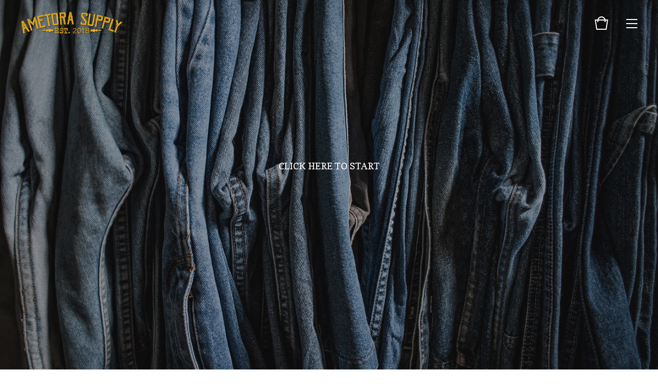

--- FILE ---
content_type: text/html; charset=utf-8
request_url: https://www.ametorasupply.ca/
body_size: 4349
content:
<!doctype html>
<html lang="en">
<head>
  <title>Home | ametorasupply</title>
  <meta charset="utf-8">
  <meta name="viewport" content="width=device-width, initial-scale=1, maximum-scale=1">
  <link href="/theme_stylesheets/217230781/1701969141/theme.css" media="screen" rel="stylesheet" type="text/css">
  <!-- Served from Big Cartel Storefront -->
<!-- Big Cartel generated meta tags -->
<meta name="generator" content="Big Cartel" />
<meta name="author" content="ametorasupply" />
<meta name="description" content="Curated vintage shop specializing in Canadiana &amp; Americana, w/ a focus on vintage denim, and heritage brands. We are proudly size &amp; gender..." />
<meta name="referrer" content="strict-origin-when-cross-origin" />
<meta name="theme_name" content="Foundry" />
<meta name="theme_version" content="1.5.6" />
<meta property="og:type" content="website" />
<meta property="og:site_name" content="ametorasupply" />
<meta property="og:title" content="ametorasupply" />
<meta property="og:url" content="https://www.ametorasupply.ca/" />
<meta property="og:description" content="Curated vintage shop specializing in Canadiana &amp; Americana, w/ a focus on vintage denim, and heritage brands. We are proudly size &amp; gender..." />
<meta property="og:image" content="https://assets.bigcartel.com/account_images/2166140/AMETORA+gmail.jpg?auto=format&amp;fit=max&amp;h=1200&amp;w=1200" />
<meta property="og:image:secure_url" content="https://assets.bigcartel.com/account_images/2166140/AMETORA+gmail.jpg?auto=format&amp;fit=max&amp;h=1200&amp;w=1200" />
<meta name="twitter:card" content="summary_large_image" />
<meta name="twitter:title" content="ametorasupply" />
<meta name="twitter:description" content="Curated vintage shop specializing in Canadiana &amp; Americana, w/ a focus on vintage denim, and heritage brands. We are proudly size &amp; gender..." />
<meta name="twitter:image" content="https://assets.bigcartel.com/account_images/2166140/AMETORA+gmail.jpg?auto=format&amp;fit=max&amp;h=1200&amp;w=1200" />
<!-- end of generated meta tags -->

<!-- Big Cartel generated link tags -->
<link rel="preconnect" href="https://fonts.googleapis.com" />
<link rel="preconnect" href="https://fonts.gstatic.com" crossorigin="true" />
<link rel="stylesheet" href="//fonts.googleapis.com/css?family=Copse&amp;display=swap" type="text/css" title="Google Fonts" />
<link rel="canonical" href="https://www.ametorasupply.ca/" />
<link rel="alternate" href="https://www.ametorasupply.ca/products.xml" type="application/rss+xml" title="Product Feed" />
<link rel="icon" href="/favicon.svg" type="image/svg+xml" />
<link rel="icon" href="/favicon.ico" type="image/x-icon" />
<link rel="apple-touch-icon" href="/apple-touch-icon.png" />
<!-- end of generated link tags -->

<!-- Big Cartel generated structured data -->
<script type="application/ld+json">
{"@context":"https://schema.org","@type":"BreadcrumbList","itemListElement":[{"@type":"ListItem","position":1,"name":"Home","item":"https://www.ametorasupply.ca/"}]}
</script>
<script type="application/ld+json">
[{"@context":"https://schema.org","@type":"WebSite","name":"ametorasupply","description":"Curated vintage shop specializing in Canadiana \u0026 Americana, w/ a focus on vintage denim, and heritage brands. We are proudly size \u0026 gender inclusive.\r\n\r\nEstablished 2018 in Lunenburg Nova Scotia, now Located in Kentville, Kings County, Nova Scotia.","url":"https://www.ametorasupply.ca"},{"@context":"https://schema.org","@type":"Organization","name":"ametorasupply","description":"Curated vintage shop specializing in Canadiana \u0026 Americana, w/ a focus on vintage denim, and heritage brands. We are proudly size \u0026 gender inclusive.\r\n\r\nEstablished 2018 in Lunenburg Nova Scotia, now Located in Kentville, Kings County, Nova Scotia.","url":"https://www.ametorasupply.ca","logo":{"@type":"ImageObject","url":"https://assets.bigcartel.com/account_images/2166140/AMETORA+gmail.jpg?auto=format\u0026fit=max\u0026h=1200\u0026w=1200"},"sameAs":["https://twitter.com/AmetoraSupply","https://www.facebook.com/ametorasupply/","https://www.instagram.com/ametorasupply"]}]
</script>
<script type="application/ld+json">
{"@context":"https://schema.org","@type":"ItemList","name":"Featured Products","itemListElement":[{"@type":"ListItem","name":"FIELD NOTES Original Kraft Graph Notebook 3-Pack","position":1,"url":"https://www.ametorasupply.ca/product/field-notes-original-kraft-graph-notebook-3-pack"},{"@type":"ListItem","name":"Ametora Fan Club Cash!","position":2,"url":"https://www.ametorasupply.ca/product/ametora-fan-club-cash"}]}
</script>

<!-- end of generated structured data -->

<script>
  window.bigcartel = window.bigcartel || {};
  window.bigcartel = {
    ...window.bigcartel,
    ...{"account":{"id":4783547,"host":"www.ametorasupply.ca","bc_host":"ametorasupply.bigcartel.com","currency":"CAD","country":{"code":"CA","name":"Canada"}},"theme":{"name":"Foundry","version":"1.5.6","colors":{"button_background_color":null,"button_text_color":null,"button_hover_background_color":null,"primary_text_color":"#222222","background_color":"#FFFFFF","link_text_color":"#222222","link_hover_color":null}},"checkout":{"payments_enabled":true,"paypal_merchant_id":"3574CVKUZWM4J"},"page":{"type":"home"}}
  }
</script>
<script async src="https://www.paypal.com/sdk/js?client-id=AbPSFDwkxJ_Pxau-Ek8nKIMWIanP8jhAdSXX5MbFoCq_VkpAHX7DZEbfTARicVRWOVUgeUt44lu7oHF-&merchant-id=3574CVKUZWM4J&currency=CAD&components=messages,buttons" data-partner-attribution-id="BigCartel_SP_PPCP" data-namespace="PayPalSDK"></script>
<script type="text/javascript">
  var _bcaq = _bcaq || [];
  _bcaq.push(['_setUrl','stats1.bigcartel.com']);_bcaq.push(['_trackVisit','4783547']);
  (function() {
    var bca = document.createElement('script'); bca.type = 'text/javascript'; bca.async = true;
    bca.src = '/stats.min.js';
    var s = document.getElementsByTagName('script')[0]; s.parentNode.insertBefore(bca, s);
  })();
</script>
<script src="/assets/currency-formatter-e6d2ec3fd19a4c813ec8b993b852eccecac4da727de1c7e1ecbf0a335278e93a.js"></script>

<style></style>
</head>
<body id="home" class="theme has_welcome">
  <header class="header">
    <div class="store_name image">
      <a href="/" title="ametorasupply">
        
          <img src="https://assets.bigcartel.com/theme_images/49716083/BC_HEADER.png?auto=format&fit=max&h=120&w=800" alt="ametorasupply">
        
      </a>
    </div>
    <ul class="header_icons">
      
      <li class="open_cart" ><a href="#"><svg viewBox="0 0 30 30"><path d="M22.7 8c-.9-3.4-4-6-7.7-6S8.2 4.6 7.3 8H2l3 20h20l3-20h-5.3zM15 4c2.6 0 4.8 1.7 5.6 4H9.3c.9-2.3 3.1-4 5.7-4zm8.3 22H6.7L4.3 10H7v3h2v-3h12v3h2v-3h2.7l-2.4 16z"/></svg><span class="cart_count"><span class="cart_value" style="display:none;">0</span></span></a></li>
      <li class="open_menu"><a href="#" title="Menu"><span></span><span></span><span></span><span></span></a></li>
    </ul>
  </header>
  
    
      <div class="welcome_image">
        <div class="welcome_overlay"></div>
          <div class="welcome_text">
            
            <a href="/products" class="welcome_button">CLICK HERE TO START</a>
          </div>
      </div>
    
  
  <section class="content page-home theme has_welcome">
    
      




  
    
      <h2 class="featured_products">Featured Products</h2>
      <ul class="product_list ">
        
          <li class="product">
            <a href="/product/field-notes-original-kraft-graph-notebook-3-pack">
              <img alt="Image of FIELD NOTES Original Kraft Graph Notebook 3-Pack" src="https://assets.bigcartel.com/product_images/305693280/GRAPH.jpg?auto=format&fit=max&w=1200">
              <div class="product_details">
      					<div class="details_background"></div>
      					
      							
      						
                <div class="product_name">FIELD NOTES Original Kraft Graph Notebook 3-Pack</div>
                <div class="product_price"><span data-currency-amount="13.0" data-currency-code="CAD"><span class="currency_sign">$</span>13.00</span></div>
              </div>
            </a>
          </li>
        
          <li class="product">
            <a href="/product/ametora-fan-club-cash">
              <img alt="Image of Ametora Fan Club Cash!" src="https://assets.bigcartel.com/product_images/256125443/AS-Fan+Club+_+IG.jpg?auto=format&fit=max&w=1200">
              <div class="product_details">
      					<div class="details_background"></div>
      					
      							
      						
                <div class="product_name">Ametora Fan Club Cash!</div>
                <div class="product_price"><span data-currency-amount="10.0" data-currency-code="CAD"><span class="currency_sign">$</span>10.00</span></div>
              </div>
            </a>
          </li>
        
      </ul>
    
  

    
  </section>
  <footer class="footer">
    
      <ul class="footer_icons">
        
          <li><a title="Instagram" href="https://www.instagram.com/ametorasupply"><svg xmlns="http://www.w3.org/2000/svg" viewBox="0 0 30 30"><path d="M22.7 5H7.3C6 5 5 6 5 7.3v15.4C5 24 6 25 7.3 25h15.4c1.3 0 2.3-1 2.3-2.3V7.3C25 6 24 5 22.7 5zM15 11.2c2.1 0 3.8 1.7 3.8 3.8 0 2.1-1.7 3.8-3.8 3.8-2.1 0-3.8-1.7-3.8-3.8 0-2.1 1.7-3.8 3.8-3.8zm7.7 10.7c0 .4-.3.8-.8.8H8.1c-.4 0-.8-.3-.8-.8v-8.5H9c-.1.5-.2 1-.2 1.5 0 3.4 2.8 6.2 6.2 6.2 3.4 0 6.2-2.8 6.2-6.2 0-.5-.1-1-.2-1.5h1.7v8.5zm0-11.5c0 .4-.3.8-.8.8h-2.3c-.4 0-.8-.3-.8-.8V8.1c0-.4.3-.8.8-.8h2.3c.4 0 .8.3.8.8v2.3z"/></svg></a></li>
        

        
          <li><a title="Twitter" href="https://twitter.com/AmetoraSupply"><svg xmlns="http://www.w3.org/2000/svg" viewBox="0 0 30 30"><path d="M25.4 6.5c-.9.5-1.8.9-2.9 1.1-.8-.9-2-1.4-3.3-1.4-2.5 0-4.5 2-4.5 4.4 0 .3 0 .7.1 1-3.8-.2-7.1-2-9.3-4.6-.4.7-.6 1.4-.6 2.3 0 1.5.8 2.9 2 3.7-.7 0-1.4-.2-2-.6v.1c0 2.1 1.6 3.9 3.6 4.4-.4 0-.8.1-1.2.1-.3 0-.6 0-.8-.1.6 1.8 2.2 3 4.2 3.1-1.5 1.2-3.5 1.9-5.6 1.9-.4 0-.7 0-1.1-.1 2 1.3 4.4 2 6.9 2 8.3 0 12.8-6.8 12.8-12.6v-.6c.9-.6 1.6-1.4 2.3-2.3-.8.4-1.7.6-2.6.7.9-.6 1.7-1.4 2-2.5z"/></svg></a></li>
        

        
          <li><a title="Facebook" href="https://www.facebook.com/ametorasupply/"><svg xmlns="http://www.w3.org/2000/svg" viewBox="0 0 30 30"><path d="M23.9 5H6.1C5.5 5 5 5.5 5 6.1v17.7c0 .7.5 1.2 1.1 1.2h9.5v-7.7H13v-3h2.6V12c0-2.6 1.6-4 3.9-4 1.1 0 2 .1 2.3.1v2.7h-1.6c-1.2 0-1.5.6-1.5 1.5v1.9h3l-.4 3h-2.6V25h5.1c.6 0 1.1-.5 1.1-1.1V6.1c.1-.6-.4-1.1-1-1.1z"/></svg></a></li>
        

        
        
      </ul>
    
    <ul class="footer_pages">
      
        <li><a href="http://www.ametorasupply.ca">Back to site</a></li>
      
      
        <li><a title="View About" href="/about">About</a></li>
      
        <li><a title="View AMETORA EXPRESS" href="/ametora-express">AMETORA EXPRESS</a></li>
      
      <li><a href="/contact">Contact</a></li>
    </ul>
    <div class="footer_credit">
      <span class="credit"><a href="https://www.bigcartel.com/?utm_source=bigcartel&utm_medium=storefront&utm_campaign=4783547&utm_term=ametorasupply" data-bc-hook="attribution" rel="nofollow">Powered by Big Cartel</a></span>
    </div>
  </footer>
  <div class="overlay">
    <div class="overlay_background"></div>
    <div class="overlay_content">
      <svg class="close_overlay" viewBox="0 0 17 17"><path d="M17 1.4L15.6 0 8.5 7.1 1.4 0 0 1.4l7.1 7.1L0 15.6 1.4 17l7.1-7.1 7.1 7.1 1.4-1.4-7.1-7.1z"/></svg>
      <ul class="page_list">
        <li><a href="/products">Shop</a></li>
        
          <li><a title="View About" href="/about">About</a></li>
        
          <li><a title="View AMETORA EXPRESS" href="/ametora-express">AMETORA EXPRESS</a></li>
        
        <li><a href="/contact">Contact</a></li>
      </ul>
      
    </div>
  </div>
  <a class="footer_cart" href="/cart">
    <div class="background"></div>
    <span class="open_cart"><svg viewBox="0 0 30 30"><path d="M22.7 8c-.9-3.4-4-6-7.7-6S8.2 4.6 7.3 8H2l3 20h20l3-20h-5.3zM15 4c2.6 0 4.8 1.7 5.6 4H9.3c.9-2.3 3.1-4 5.7-4zm8.3 22H6.7L4.3 10H7v3h2v-3h12v3h2v-3h2.7l-2.4 16z"/></svg><span class="cart_count"><span class="cart_value" style="display:none;">0</span></span></span>
  </a>
  
  <div class="mini_cart empty">
    <div class="triangle"></div>
    <div class="cart_holder">
      
        <div>
          Your bag is empty
        </div>
        <a class="button view_bag" href="/products">Start shopping</a>
      
    </div>
  </div>
  
  <script src="//ajax.googleapis.com/ajax/libs/jquery/3.4.1/jquery.min.js"></script>
  <script src="https://assets.bigcartel.com/api/6/api.cad.js?v=1"></script>
  <script>
    var formatMoney = Format.money;
    Format.money = function(number) {
      
        return formatMoney(number, true, true, false);
      
    };
  </script>
  <script src="https://assets.bigcartel.com/theme_assets/104/1.5.6/theme.js?v=1"></script>
  


<script defer src="https://static.cloudflareinsights.com/beacon.min.js/vcd15cbe7772f49c399c6a5babf22c1241717689176015" integrity="sha512-ZpsOmlRQV6y907TI0dKBHq9Md29nnaEIPlkf84rnaERnq6zvWvPUqr2ft8M1aS28oN72PdrCzSjY4U6VaAw1EQ==" data-cf-beacon='{"rayId":"9bf9f74df83f52f1","version":"2025.9.1","serverTiming":{"name":{"cfExtPri":true,"cfEdge":true,"cfOrigin":true,"cfL4":true,"cfSpeedBrain":true,"cfCacheStatus":true}},"token":"44d6648085c9451aa740849b0372227e","b":1}' crossorigin="anonymous"></script>
</body>
</html>